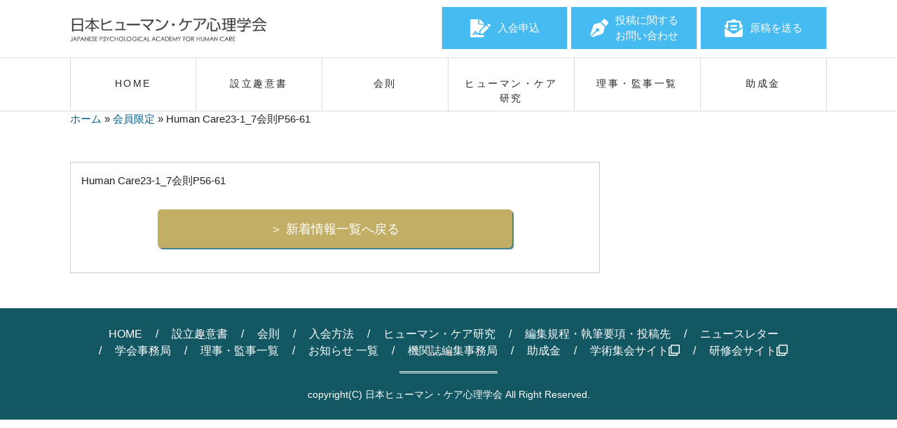

--- FILE ---
content_type: text/html; charset=UTF-8
request_url: https://www.j-hc.jp/research/research-1093/
body_size: 6291
content:
<!-- 認証ページ -->

<!DOCTYPE html>
<!--[if lt IE 7]> <html class="ie6" lang="ja"> <![endif]-->
<!--[if IE 7]> <html class="ie7" lang="ja"> <![endif]-->
<!--[if IE 8]> <html class="ie8" lang="ja"> <![endif]-->
<!--[if gt IE 8]><!--> <html lang="ja"> <!--<![endif]-->
  <head>
    <!-- meta -->
    <meta charset="utf-8">
    <!--[if lt IE 9]><meta http-equiv="X-UA-Compatible" content="IE=edge,chrome=1"><![endif]-->
    <meta name="viewport" content="width=device-width, initial-scale=1.0">
    <meta name="format-detection" content="telephone=no">

    <!-- favicon -->
    <link rel="icon" type="image/vnd.microsoft.icon" href="https://www.j-hc.jp/wp-content/themes/hyumancare/images/common/favicon.ico">

    <!-- title -->
    <title>Human Care23-1_7会則P56-61｜日本ヒューマン・ケア心理学会｜ヒューマン・ケアにかかわる諸現象を心理学的取り組みによって解明し、人間の健康及び福祉の向上を支援します。</title>
    
    <!-- Common CSS -->
    <link rel="stylesheet" type="text/css" href="https://www.j-hc.jp/wp-content/themes/hyumancare/css/common/reset.css?v=1" media="all">
    <link rel="stylesheet" type="text/css" href="https://www.j-hc.jp/wp-content/themes/hyumancare/css/common/base.css?v=1" media="all">
    <link rel="stylesheet" type="text/css" href="https://www.j-hc.jp/wp-content/themes/hyumancare/css/common/common.css?v=1" media="all">
    <link rel="stylesheet" type="text/css" href="https://www.j-hc.jp/wp-content/themes/hyumancare/css/common/module.css?v=1" media="all">
    <link rel="stylesheet" type="text/css" href="https://www.j-hc.jp/wp-content/themes/hyumancare/css/common/print.css?v=1" media="print">
    <link rel="stylesheet" type="text/css" href="https://www.j-hc.jp/wp-content/themes/hyumancare/css/add.css?v=1" media="all">

    <!-- Common JS -->
    <script type="text/javascript" src="https://www.j-hc.jp/wp-content/themes/hyumancare/js/common/jquery-1.8.3.js?v=1"></script>
    <script type="text/javascript" src="https://www.j-hc.jp/wp-content/themes/hyumancare/js/common/jquery.easing.1.3.js?v=1"></script>
    <script type="text/javascript" src="https://www.j-hc.jp/wp-content/themes/hyumancare/js/common/css_browser_selector.js?v=1"></script>
    <script type="text/javascript" src="https://www.j-hc.jp/wp-content/themes/hyumancare/js/common/jquery.matchHeight.min.js?v=1"></script>
    <script type="text/javascript" src="https://www.j-hc.jp/wp-content/themes/hyumancare/js/common/imgLiquid-min.js?v=1"></script>
    <script type="text/javascript" src="https://www.j-hc.jp/wp-content/themes/hyumancare/js/common/common.js?v=1"></script>
        <!--[if lt IE 9]>
<script type="text/javascript" src="https://www.j-hc.jp/wp-content/themes/hyumancare/js/common/html5shiv.js?v=1"></script>
<![endif]-->

    
    <!-- Page CSS -->
    

<link href="https://use.fontawesome.com/releases/v5.6.1/css/all.css" rel="stylesheet">

    <!-- Page JS -->
    
    <meta name='robots' content='index, follow, max-image-preview:large, max-snippet:-1, max-video-preview:-1' />
	<style>img:is([sizes="auto" i], [sizes^="auto," i]) { contain-intrinsic-size: 3000px 1500px }</style>
	
	<!-- This site is optimized with the Yoast SEO plugin v26.3 - https://yoast.com/wordpress/plugins/seo/ -->
	<link rel="canonical" href="https://www.j-hc.jp/research/research-1093/" />
	<meta property="og:locale" content="ja_JP" />
	<meta property="og:type" content="article" />
	<meta property="og:title" content="Human Care23-1_7会則P56-61 - 日本ヒューマン・ケア心理学会｜ヒューマン・ケアにかかわる諸現象を心理学的取り組みによって解明し、人間の健康及び福祉の向上を支援します。" />
	<meta property="og:url" content="https://www.j-hc.jp/research/research-1093/" />
	<meta property="og:site_name" content="日本ヒューマン・ケア心理学会｜ヒューマン・ケアにかかわる諸現象を心理学的取り組みによって解明し、人間の健康及び福祉の向上を支援します。" />
	<meta property="article:modified_time" content="2025-02-18T05:14:20+00:00" />
	<meta name="twitter:card" content="summary_large_image" />
	<script type="application/ld+json" class="yoast-schema-graph">{"@context":"https://schema.org","@graph":[{"@type":"WebPage","@id":"https://www.j-hc.jp/research/research-1093/","url":"https://www.j-hc.jp/research/research-1093/","name":"Human Care23-1_7会則P56-61 - 日本ヒューマン・ケア心理学会｜ヒューマン・ケアにかかわる諸現象を心理学的取り組みによって解明し、人間の健康及び福祉の向上を支援します。","isPartOf":{"@id":"https://www.j-hc.jp/#website"},"datePublished":"2023-03-15T05:41:07+00:00","dateModified":"2025-02-18T05:14:20+00:00","breadcrumb":{"@id":"https://www.j-hc.jp/research/research-1093/#breadcrumb"},"inLanguage":"ja","potentialAction":[{"@type":"ReadAction","target":["https://www.j-hc.jp/research/research-1093/"]}]},{"@type":"BreadcrumbList","@id":"https://www.j-hc.jp/research/research-1093/#breadcrumb","itemListElement":[{"@type":"ListItem","position":1,"name":"ホーム","item":"https://www.j-hc.jp/"},{"@type":"ListItem","position":2,"name":"会員限定","item":"https://www.j-hc.jp/research/"},{"@type":"ListItem","position":3,"name":"Human Care23-1_7会則P56-61"}]},{"@type":"WebSite","@id":"https://www.j-hc.jp/#website","url":"https://www.j-hc.jp/","name":"日本ヒューマン・ケア心理学会｜ヒューマン・ケアにかかわる諸現象を心理学的取り組みによって解明し、人間の健康及び福祉の向上を支援します。","description":"日本ヒューマン・ケア心理学会は、「看護、介護、世話などのヒューマン・ケアにかかわる諸現象を心理学的取り組みによって解明し、人間の健康及び福祉の向上を支援すること」を理念とする心理学の新しい領域を担っています。","potentialAction":[{"@type":"SearchAction","target":{"@type":"EntryPoint","urlTemplate":"https://www.j-hc.jp/?s={search_term_string}"},"query-input":{"@type":"PropertyValueSpecification","valueRequired":true,"valueName":"search_term_string"}}],"inLanguage":"ja"}]}</script>
	<!-- / Yoast SEO plugin. -->


<link rel='stylesheet' id='wp-block-library-css' href='https://www.j-hc.jp/wp-includes/css/dist/block-library/style.min.css?ver=6.8.1' type='text/css' media='all' />
<style id='classic-theme-styles-inline-css' type='text/css'>
/*! This file is auto-generated */
.wp-block-button__link{color:#fff;background-color:#32373c;border-radius:9999px;box-shadow:none;text-decoration:none;padding:calc(.667em + 2px) calc(1.333em + 2px);font-size:1.125em}.wp-block-file__button{background:#32373c;color:#fff;text-decoration:none}
</style>
<style id='global-styles-inline-css' type='text/css'>
:root{--wp--preset--aspect-ratio--square: 1;--wp--preset--aspect-ratio--4-3: 4/3;--wp--preset--aspect-ratio--3-4: 3/4;--wp--preset--aspect-ratio--3-2: 3/2;--wp--preset--aspect-ratio--2-3: 2/3;--wp--preset--aspect-ratio--16-9: 16/9;--wp--preset--aspect-ratio--9-16: 9/16;--wp--preset--color--black: #000000;--wp--preset--color--cyan-bluish-gray: #abb8c3;--wp--preset--color--white: #ffffff;--wp--preset--color--pale-pink: #f78da7;--wp--preset--color--vivid-red: #cf2e2e;--wp--preset--color--luminous-vivid-orange: #ff6900;--wp--preset--color--luminous-vivid-amber: #fcb900;--wp--preset--color--light-green-cyan: #7bdcb5;--wp--preset--color--vivid-green-cyan: #00d084;--wp--preset--color--pale-cyan-blue: #8ed1fc;--wp--preset--color--vivid-cyan-blue: #0693e3;--wp--preset--color--vivid-purple: #9b51e0;--wp--preset--gradient--vivid-cyan-blue-to-vivid-purple: linear-gradient(135deg,rgba(6,147,227,1) 0%,rgb(155,81,224) 100%);--wp--preset--gradient--light-green-cyan-to-vivid-green-cyan: linear-gradient(135deg,rgb(122,220,180) 0%,rgb(0,208,130) 100%);--wp--preset--gradient--luminous-vivid-amber-to-luminous-vivid-orange: linear-gradient(135deg,rgba(252,185,0,1) 0%,rgba(255,105,0,1) 100%);--wp--preset--gradient--luminous-vivid-orange-to-vivid-red: linear-gradient(135deg,rgba(255,105,0,1) 0%,rgb(207,46,46) 100%);--wp--preset--gradient--very-light-gray-to-cyan-bluish-gray: linear-gradient(135deg,rgb(238,238,238) 0%,rgb(169,184,195) 100%);--wp--preset--gradient--cool-to-warm-spectrum: linear-gradient(135deg,rgb(74,234,220) 0%,rgb(151,120,209) 20%,rgb(207,42,186) 40%,rgb(238,44,130) 60%,rgb(251,105,98) 80%,rgb(254,248,76) 100%);--wp--preset--gradient--blush-light-purple: linear-gradient(135deg,rgb(255,206,236) 0%,rgb(152,150,240) 100%);--wp--preset--gradient--blush-bordeaux: linear-gradient(135deg,rgb(254,205,165) 0%,rgb(254,45,45) 50%,rgb(107,0,62) 100%);--wp--preset--gradient--luminous-dusk: linear-gradient(135deg,rgb(255,203,112) 0%,rgb(199,81,192) 50%,rgb(65,88,208) 100%);--wp--preset--gradient--pale-ocean: linear-gradient(135deg,rgb(255,245,203) 0%,rgb(182,227,212) 50%,rgb(51,167,181) 100%);--wp--preset--gradient--electric-grass: linear-gradient(135deg,rgb(202,248,128) 0%,rgb(113,206,126) 100%);--wp--preset--gradient--midnight: linear-gradient(135deg,rgb(2,3,129) 0%,rgb(40,116,252) 100%);--wp--preset--font-size--small: 13px;--wp--preset--font-size--medium: 20px;--wp--preset--font-size--large: 36px;--wp--preset--font-size--x-large: 42px;--wp--preset--spacing--20: 0.44rem;--wp--preset--spacing--30: 0.67rem;--wp--preset--spacing--40: 1rem;--wp--preset--spacing--50: 1.5rem;--wp--preset--spacing--60: 2.25rem;--wp--preset--spacing--70: 3.38rem;--wp--preset--spacing--80: 5.06rem;--wp--preset--shadow--natural: 6px 6px 9px rgba(0, 0, 0, 0.2);--wp--preset--shadow--deep: 12px 12px 50px rgba(0, 0, 0, 0.4);--wp--preset--shadow--sharp: 6px 6px 0px rgba(0, 0, 0, 0.2);--wp--preset--shadow--outlined: 6px 6px 0px -3px rgba(255, 255, 255, 1), 6px 6px rgba(0, 0, 0, 1);--wp--preset--shadow--crisp: 6px 6px 0px rgba(0, 0, 0, 1);}:where(.is-layout-flex){gap: 0.5em;}:where(.is-layout-grid){gap: 0.5em;}body .is-layout-flex{display: flex;}.is-layout-flex{flex-wrap: wrap;align-items: center;}.is-layout-flex > :is(*, div){margin: 0;}body .is-layout-grid{display: grid;}.is-layout-grid > :is(*, div){margin: 0;}:where(.wp-block-columns.is-layout-flex){gap: 2em;}:where(.wp-block-columns.is-layout-grid){gap: 2em;}:where(.wp-block-post-template.is-layout-flex){gap: 1.25em;}:where(.wp-block-post-template.is-layout-grid){gap: 1.25em;}.has-black-color{color: var(--wp--preset--color--black) !important;}.has-cyan-bluish-gray-color{color: var(--wp--preset--color--cyan-bluish-gray) !important;}.has-white-color{color: var(--wp--preset--color--white) !important;}.has-pale-pink-color{color: var(--wp--preset--color--pale-pink) !important;}.has-vivid-red-color{color: var(--wp--preset--color--vivid-red) !important;}.has-luminous-vivid-orange-color{color: var(--wp--preset--color--luminous-vivid-orange) !important;}.has-luminous-vivid-amber-color{color: var(--wp--preset--color--luminous-vivid-amber) !important;}.has-light-green-cyan-color{color: var(--wp--preset--color--light-green-cyan) !important;}.has-vivid-green-cyan-color{color: var(--wp--preset--color--vivid-green-cyan) !important;}.has-pale-cyan-blue-color{color: var(--wp--preset--color--pale-cyan-blue) !important;}.has-vivid-cyan-blue-color{color: var(--wp--preset--color--vivid-cyan-blue) !important;}.has-vivid-purple-color{color: var(--wp--preset--color--vivid-purple) !important;}.has-black-background-color{background-color: var(--wp--preset--color--black) !important;}.has-cyan-bluish-gray-background-color{background-color: var(--wp--preset--color--cyan-bluish-gray) !important;}.has-white-background-color{background-color: var(--wp--preset--color--white) !important;}.has-pale-pink-background-color{background-color: var(--wp--preset--color--pale-pink) !important;}.has-vivid-red-background-color{background-color: var(--wp--preset--color--vivid-red) !important;}.has-luminous-vivid-orange-background-color{background-color: var(--wp--preset--color--luminous-vivid-orange) !important;}.has-luminous-vivid-amber-background-color{background-color: var(--wp--preset--color--luminous-vivid-amber) !important;}.has-light-green-cyan-background-color{background-color: var(--wp--preset--color--light-green-cyan) !important;}.has-vivid-green-cyan-background-color{background-color: var(--wp--preset--color--vivid-green-cyan) !important;}.has-pale-cyan-blue-background-color{background-color: var(--wp--preset--color--pale-cyan-blue) !important;}.has-vivid-cyan-blue-background-color{background-color: var(--wp--preset--color--vivid-cyan-blue) !important;}.has-vivid-purple-background-color{background-color: var(--wp--preset--color--vivid-purple) !important;}.has-black-border-color{border-color: var(--wp--preset--color--black) !important;}.has-cyan-bluish-gray-border-color{border-color: var(--wp--preset--color--cyan-bluish-gray) !important;}.has-white-border-color{border-color: var(--wp--preset--color--white) !important;}.has-pale-pink-border-color{border-color: var(--wp--preset--color--pale-pink) !important;}.has-vivid-red-border-color{border-color: var(--wp--preset--color--vivid-red) !important;}.has-luminous-vivid-orange-border-color{border-color: var(--wp--preset--color--luminous-vivid-orange) !important;}.has-luminous-vivid-amber-border-color{border-color: var(--wp--preset--color--luminous-vivid-amber) !important;}.has-light-green-cyan-border-color{border-color: var(--wp--preset--color--light-green-cyan) !important;}.has-vivid-green-cyan-border-color{border-color: var(--wp--preset--color--vivid-green-cyan) !important;}.has-pale-cyan-blue-border-color{border-color: var(--wp--preset--color--pale-cyan-blue) !important;}.has-vivid-cyan-blue-border-color{border-color: var(--wp--preset--color--vivid-cyan-blue) !important;}.has-vivid-purple-border-color{border-color: var(--wp--preset--color--vivid-purple) !important;}.has-vivid-cyan-blue-to-vivid-purple-gradient-background{background: var(--wp--preset--gradient--vivid-cyan-blue-to-vivid-purple) !important;}.has-light-green-cyan-to-vivid-green-cyan-gradient-background{background: var(--wp--preset--gradient--light-green-cyan-to-vivid-green-cyan) !important;}.has-luminous-vivid-amber-to-luminous-vivid-orange-gradient-background{background: var(--wp--preset--gradient--luminous-vivid-amber-to-luminous-vivid-orange) !important;}.has-luminous-vivid-orange-to-vivid-red-gradient-background{background: var(--wp--preset--gradient--luminous-vivid-orange-to-vivid-red) !important;}.has-very-light-gray-to-cyan-bluish-gray-gradient-background{background: var(--wp--preset--gradient--very-light-gray-to-cyan-bluish-gray) !important;}.has-cool-to-warm-spectrum-gradient-background{background: var(--wp--preset--gradient--cool-to-warm-spectrum) !important;}.has-blush-light-purple-gradient-background{background: var(--wp--preset--gradient--blush-light-purple) !important;}.has-blush-bordeaux-gradient-background{background: var(--wp--preset--gradient--blush-bordeaux) !important;}.has-luminous-dusk-gradient-background{background: var(--wp--preset--gradient--luminous-dusk) !important;}.has-pale-ocean-gradient-background{background: var(--wp--preset--gradient--pale-ocean) !important;}.has-electric-grass-gradient-background{background: var(--wp--preset--gradient--electric-grass) !important;}.has-midnight-gradient-background{background: var(--wp--preset--gradient--midnight) !important;}.has-small-font-size{font-size: var(--wp--preset--font-size--small) !important;}.has-medium-font-size{font-size: var(--wp--preset--font-size--medium) !important;}.has-large-font-size{font-size: var(--wp--preset--font-size--large) !important;}.has-x-large-font-size{font-size: var(--wp--preset--font-size--x-large) !important;}
:where(.wp-block-post-template.is-layout-flex){gap: 1.25em;}:where(.wp-block-post-template.is-layout-grid){gap: 1.25em;}
:where(.wp-block-columns.is-layout-flex){gap: 2em;}:where(.wp-block-columns.is-layout-grid){gap: 2em;}
:root :where(.wp-block-pullquote){font-size: 1.5em;line-height: 1.6;}
</style>
<link rel='stylesheet' id='contact-form-7-css' href='https://www.j-hc.jp/wp-content/plugins/contact-form-7/includes/css/styles.css?ver=6.1.3' type='text/css' media='all' />
<!--n2css--><!--n2js--><script type="text/javascript" src="https://www.j-hc.jp/wp-includes/js/jquery/jquery.min.js?ver=3.7.1" id="jquery-core-js"></script>
<script type="text/javascript" src="https://www.j-hc.jp/wp-includes/js/jquery/jquery-migrate.min.js?ver=3.4.1" id="jquery-migrate-js"></script>
<link rel="https://api.w.org/" href="https://www.j-hc.jp/wp-json/" /><link rel='shortlink' href='https://www.j-hc.jp/?p=1093' />
<link rel="alternate" title="oEmbed (JSON)" type="application/json+oembed" href="https://www.j-hc.jp/wp-json/oembed/1.0/embed?url=https%3A%2F%2Fwww.j-hc.jp%2Fresearch%2Fresearch-1093%2F" />
<link rel="alternate" title="oEmbed (XML)" type="text/xml+oembed" href="https://www.j-hc.jp/wp-json/oembed/1.0/embed?url=https%3A%2F%2Fwww.j-hc.jp%2Fresearch%2Fresearch-1093%2F&#038;format=xml" />

      </head>

  <body data-rsssl=1 id="pagetop">

    <!-- header -->
    <header class="l-header">
      <div class="m-container clearfix">
        <div class="logo flL">
          <a href="https://www.j-hc.jp">
                        <h1><img src="https://www.j-hc.jp/wp-content/themes/hyumancare/images/common/img_header_logo.png" alt="ヒューマン・ケア、心理学、健康、福祉、ヒューマン・ケア領域" class="imghover"></h1>
                      </a>
        </div>

        <div class="mail flR">
          <a href="https://www.j-hc.jp/edit/" class="imghover"><i class="fas fa-envelope-open-text"></i>原稿を送る</a>
        </div>

        <div class="mail2 flR">
          <a href="https://www.j-hc.jp/contact2/" class="imghover"><i class="fas fa-pen-nib"></i>投稿に関する<br>お問い合わせ</a>
        </div>

        <div class="mail3 flR">
          <a href="https://www.j-hc.jp/contact1/" class="imghover"><i class="fas fa-file-signature"></i>入会申込</span></a>
        </div>

      </div>
    </header>

    <!-- nav -->
    <nav id="l-nav">
      <div class="m-container">

    <p class="sp-toggle nopc">
        <span></span>
        <span></span>
        <span></span>
        MENU
    </p>

    <ul class="clearfix">
        <li class="flL">
                        <a href="https://www.j-hc.jp" class="parent noborder">
                <span>HOME</span>
            </a>
                    </li>

        <li class="flL">
            <a href="https://www.j-hc.jp/prospectus/" class="parent">
                <span>設立趣意書</span>
            </a>
        </li>

        <li class="flL">
            <a href="https://www.j-hc.jp/rules/" class="parent">
                <span>会則</span>
            </a>
        </li>

        <li class="flL">
            <a href="https://www.j-hc.jp/humancare-login/" class="parent">
                <span>ヒューマン・ケア<br>研究</span>
            </a>
        </li>

        <li class="flL">
            <a href="https://www.j-hc.jp/officer/" class="parent">
                <span>理事・監事一覧</span>
            </a>
        </li>

        <li class="flL">
            <a href="https://www.j-hc.jp/subsidy/" class="parent">
                <span>助成金</span>
            </a>
        </li>



    </ul>
</div>
    </nav>
                </div>
    </div>
      <!-- Breadcrumbs -->
	<div class="breadcrumbs-wrap">
		<div class="m-container">
			<p id="breadcrumbs"><span><span><a href="https://www.j-hc.jp/">ホーム</a></span> » <span><a href="https://www.j-hc.jp/research/">会員限定</a></span> » <span class="breadcrumb_last" aria-current="page">Human Care23-1_7会則P56-61</span></span></p>		</div>
	</div>
  <!-- End Breadcrumbs -->
  <div class="m-content">
    <div class="m-container clearfix">
        <div class="m-news-box flL single">

            <h1>Human Care23-1_7会則P56-61</h1>

            <div class="editor-box clearfix">
                                                                            </div>

            <div class="button-container mt30 mb20">
                <a href="https://www.j-hc.jp/news/" class="m-button01 gold imghover"><span>新着情報一覧へ戻る</span></a>
            </div>
        </div>

    </div>
</div></div><!-- .l-pageBody -->

<p class="l-pagetop imghover">
    <a href="#pagetop">
        <span>
            <img src="https://www.j-hc.jp/wp-content/themes/hyumancare/images/common/icn_footer_pagetop.png" alt="PAGE TOP">
        </span>
    </a>
</p>

<!-- footer -->
<footer class="l-footer">
    <div class="m-container">
        <ul class="tac mb20">
            <li>
                <a href="https://www.j-hc.jp">HOME</a>
            </li>

            <li>
                <a href="https://www.j-hc.jp/prospectus/">設立趣意書</a>
            </li>

            <li>
                <a href="https://www.j-hc.jp/rules/">会則</a>
            </li>

            <li>
                <a href="https://www.j-hc.jp/admission/">入会方法</a>
            </li>

            <li>
                <a href="https://www.j-hc.jp/humancare-login/">ヒューマン・ケア研究</a>
            </li>

            <li>
                <a href="https://www.j-hc.jp/edit/">編集規程・執筆要項・投稿先</a>
            </li>

            <li>
                <a href="https://www.j-hc.jp/newsletter/">ニュースレター</a>
            </li>

            <li>
                <a href="https://www.j-hc.jp/contact1/">学会事務局</a>
            </li>

            <li>
                <a href="https://www.j-hc.jp/officer/">理事・監事一覧</a>
            </li>

            <li>
                <a href="https://www.j-hc.jp/news/">お知らせ 一覧</a>
            </li>

            <li>
                <a href="https://www.j-hc.jp/contact2/">機関誌編集事務局</a>
            </li>

            <li>
                <a href="https://www.j-hc.jp/subsidy/">助成金</a>
            </li>

            <li>
                <a href="https://www.j-hc.jp/academic_meeting/" target="_blank" >学術集会サイト<i class="far fa-clone"></i></a>
            </li>

            <li>
                <a href="https://www.j-hc.jp/workshop/" target="_blank" >研修会サイト<i class="far fa-clone"></i></a>
            </li>

<!--             <li>
                <a href="https://www.j-hc.jp/contact2/">原稿を送る</a>
            </li>
 -->        </ul>
        <p>copyright<br class="nopc">(C) 日本ヒューマン・ケア心理学会 All Right Reserved.</p>
    </div>
</footer>




<script type="speculationrules">
{"prefetch":[{"source":"document","where":{"and":[{"href_matches":"\/*"},{"not":{"href_matches":["\/wp-*.php","\/wp-admin\/*","\/wp-content\/uploads\/*","\/wp-content\/*","\/wp-content\/plugins\/*","\/wp-content\/themes\/hyumancare\/*","\/*\\?(.+)"]}},{"not":{"selector_matches":"a[rel~=\"nofollow\"]"}},{"not":{"selector_matches":".no-prefetch, .no-prefetch a"}}]},"eagerness":"conservative"}]}
</script>
<script type="text/javascript" id="vk-ltc-js-js-extra">
/* <![CDATA[ */
var vkLtc = {"ajaxurl":"https:\/\/www.j-hc.jp\/wp-admin\/admin-ajax.php"};
/* ]]> */
</script>
<script type="text/javascript" src="https://www.j-hc.jp/wp-content/plugins/vk-link-target-controller/js/script.min.js?ver=1.7.9.0" id="vk-ltc-js-js"></script>
<script type="text/javascript" src="https://www.j-hc.jp/wp-includes/js/dist/hooks.min.js?ver=4d63a3d491d11ffd8ac6" id="wp-hooks-js"></script>
<script type="text/javascript" src="https://www.j-hc.jp/wp-includes/js/dist/i18n.min.js?ver=5e580eb46a90c2b997e6" id="wp-i18n-js"></script>
<script type="text/javascript" id="wp-i18n-js-after">
/* <![CDATA[ */
wp.i18n.setLocaleData( { 'text direction\u0004ltr': [ 'ltr' ] } );
/* ]]> */
</script>
<script type="text/javascript" src="https://www.j-hc.jp/wp-content/plugins/contact-form-7/includes/swv/js/index.js?ver=6.1.3" id="swv-js"></script>
<script type="text/javascript" id="contact-form-7-js-translations">
/* <![CDATA[ */
( function( domain, translations ) {
	var localeData = translations.locale_data[ domain ] || translations.locale_data.messages;
	localeData[""].domain = domain;
	wp.i18n.setLocaleData( localeData, domain );
} )( "contact-form-7", {"translation-revision-date":"2025-10-29 09:23:50+0000","generator":"GlotPress\/4.0.3","domain":"messages","locale_data":{"messages":{"":{"domain":"messages","plural-forms":"nplurals=1; plural=0;","lang":"ja_JP"},"This contact form is placed in the wrong place.":["\u3053\u306e\u30b3\u30f3\u30bf\u30af\u30c8\u30d5\u30a9\u30fc\u30e0\u306f\u9593\u9055\u3063\u305f\u4f4d\u7f6e\u306b\u7f6e\u304b\u308c\u3066\u3044\u307e\u3059\u3002"],"Error:":["\u30a8\u30e9\u30fc:"]}},"comment":{"reference":"includes\/js\/index.js"}} );
/* ]]> */
</script>
<script type="text/javascript" id="contact-form-7-js-before">
/* <![CDATA[ */
var wpcf7 = {
    "api": {
        "root": "https:\/\/www.j-hc.jp\/wp-json\/",
        "namespace": "contact-form-7\/v1"
    }
};
/* ]]> */
</script>
<script type="text/javascript" src="https://www.j-hc.jp/wp-content/plugins/contact-form-7/includes/js/index.js?ver=6.1.3" id="contact-form-7-js"></script>
</body>
</html>


--- FILE ---
content_type: text/css
request_url: https://www.j-hc.jp/wp-content/themes/hyumancare/css/common/base.css?v=1
body_size: 2880
content:
@charset "UTF-8";

/*General Elements
---------------------------------------------------------------------------- */
html {
	font-size: 62.5%;
}

body {
    font-family: "メイリオ", Meiryo, Arial, Roboto, "Droid Sans", "游ゴシック", YuGothic, "ヒラギノ角ゴ ProN W3", "Hiragino Kaku Gothic ProN", sans-serif;
	font-size: 15px;
	font-size: 1.5rem;
	line-height: 1.5;
	-webkit-text-size-adjust: 100%;
	color: #222;
    word-wrap: break-word;
}

@media screen and (max-width: 768px){
    body {
        font-size: 13px;
        font-size: 1.3rem;
    }
}

img {
    max-width: 100%;
    height: auto;
}

a,
a:hover,
a:active,
a:focus {
	text-decoration: none;
    color: #005e8c;
	outline: none;
}

* {
	box-sizing: border-box;
}

h5 {
    font-size: 20px;
}

/* l-header
---------------------------------------------------------------------------- */
.l-header {
    width: 100%;
    background: #fff;
}

.l-header .logo,
.l-header .description,
.l-header .mail,
.l-header .count {
    height: 82px;
    position: relative;
}

.l-header .logo {
    width: 26%;
    padding: 10px 0;
}

.l-header .logo img {
    max-width: 100%;
    height: auto;
    position: absolute;
    top: 0;
    left: 0;
    bottom: 0;
    margin: auto;
}

.l-header .description {
    margin-left: 1.5%;
    padding: 24px 0;
    font-size: 12px;
    font-size: 1.2rem;
}

#middle a {
    padding: 9px;
}

.l-header .mail a {
    display: block;
    background: #45bbf2;
    color: #fff;
    text-align: center;
    border-right: 1px solid #ddd;
    margin-top: 10px;
}

.l-header .mail a span {
    display: block;
    padding: 10px 10px 10px 45px;
/*    background: url(../../images/common/icn_header_mail.png)no-repeat top 50% left;
*/}

.l-header .count a {
    display: block;
    padding: 23px 5px;
    background: #c3ae65;
    color: #fff;
    font-weight: 700;
    font-size: 11px;
    font-size: 1.1rem;
}

.l-header .count a span {
    margin: 0 2px;
    font-size: 16px;
    font-size: 1.6rem;
}

.l-header .count a strong {
    display: inline;
}

@media screen and (max-width: 820px){
    .l-header .description {
        padding: 26px 0;
        font-size: 10px;
        font-size: 1rem;
    }
}

@media screen and (max-width: 768px){
    .l-header {
        padding: 25px 0 35px 0;
        position: relative;
        z-index: 10;
    }

    .l-header .logo,
    .l-header .description,
    .l-header .mail,
    .l-header .count {
        height: auto;
        margin-top: 20px;
    }

    .l-header .logo {
        width: 100%;
        padding: 10px 0;
        margin-top: 0;
        text-align: center;
    }

    .l-header .logo img {
        max-width: auto;
        width: 60%;
        height: auto;
        position: static;
    }

    .l-header .description {
        width: 100%;
        padding: 0;
        margin-left: 0;
        margin-bottom: 10px;
        font-size: 12px;
        font-size: 1.2rem;
        text-align: center;
    }

    .l-header .mail a {
        display: block;
        width: 100%;
        padding: 10px 15px;
    }

    .l-header .mail a span {
        display: inline-block;
        padding: 5px 5px 5px 25px;
        background: url(../../images/common/icn_header_mail.png)no-repeat top 50% left / 17px 12.5px;
    }


    .l-header .count {
        width: 100%;
    }

    .l-header .count a {
        display: block;
        width: 200px;
        padding: 10px 10px 5px 10px;
        margin: 0 auto;
        font-size: 14px;
        font-size: 1.4rem;
        line-height: 1.75;
        text-align: center;
    }

    .l-header .count a span {
        margin: 0 2px;
        font-size: 2px;
        font-size: 2rem;
    }

    .l-header .count a strong {
        display: none;
    }
}


/* l-nav
---------------------------------------------------------------------------- */
#l-nav {
    width: 100%;
    background: #fff;
    border-top: 1px solid #ddd;
    border-bottom: 1px solid #ddd;
}

#l-nav ul {
    width: 100%;
}

#l-nav ul li {
    width: 16.66%;
    position: relative;
    z-index: 3;
}

#l-nav ul li a.parent {
    display: block;
    width: 100%;
    height: 75px;
    padding: 26px 0;
    background: #fff;
    border-right: 1px solid #ddd;
    position: relative;
    z-index: 3;
    color: #262626;
    font-size: 14px;
    font-size: 1.4rem;
    letter-spacing: 0.18em;
    text-align: center;
}

#l-nav ul li:first-of-type a.parent {
    border-left: 1px solid #ddd;
}

#l-nav ul li a.parent:before {
    content: "";
    display: none;
    width: 100%;
    height: 8px;
    background: #135763;
    position: absolute;
    top: 0;
    left: 0;
}

#l-nav ul li.current a.parent:before,
#l-nav ul li.current a.parent.noborder:hover:before,
#l-nav ul li a.parent:hover:before {
    display: block;
}

#l-nav ul li.current a.parent.noborder:before {
    display: none;
}

#l-nav ul li a.parent span {
    position: relative;
    z-index: 5;
}

#l-nav ul li div.child {
    width: 100%;
    margin-left: -50%;
    background: #fff;
    visibility: hidden;
    opacity: 0;
    position: absolute;
    top: 75px;
    left: 50%;
    z-index: 100;
    text-align: center;
}

#l-nav ul li div.child.active {
    visibility: visible;
    opacity: 1;
}

#l-nav ul li div.child.notransition {
    -webkit-transition: none !important;
    -moz-transition: none !important;
    -o-transition: none !important;
    transition: none !important;
}

#l-nav ul li div.child a {
    display: block;
    padding: 15px;
    background: #2d2c2d;
    border-top: 4px solid #45bbf2;
    position: relative;
    color: #45bbf2;
    font-size: 12px;
    font-size: 1.2rem;
    line-height: 1.36;
    letter-spacing: 0.03em;
}

#l-nav ul li div.child a:hover {
    color: #fff;
    text-decoration: underline;
}

#l-nav ul li div.child a span {
    position: relative;
    z-index: 2;
}

@media screen and (max-width: 768px){
    #l-nav {
        width: 100%;
        background: #fff;
        border-top: none;
        border-bottom: none;
    }

    #l-nav .m-container {
        padding: 0;
    }

    #l-nav .sp-toggle {
        width: 100%;
        height: 50px;
        padding: 15px 15px 13px 50px;
        background: #45bbf2;
        color: #fff;
        font-weight: 700;
        font-size: 15px;
        font-size: 1.5rem;
        letter-spacing: 0.03em;
        cursor: pointer;
        position: relative;
        z-index: 100;
    }

    #l-nav .sp-toggle.active {
        background: #45bbf2;
    }

    #l-nav .sp-toggle span {
        display: block;
        width: 25px;
        height: 4px;
        background: #fff;
        position: absolute;
        left: 15px;
        margin: auto;
    }

    #l-nav .sp-toggle span:nth-of-type(1) {
        top: 15px;
    }
    #l-nav .sp-toggle span:nth-of-type(2) {
        top: 23px;
    }
    #l-nav .sp-toggle span:nth-of-type(3) {
        top: 31px;
    }

    #l-nav .sp-toggle span.active:nth-of-type(1) {
        top: 23px;
        -webkit-transform: rotate(315deg);
        -moz-transform: rotate(315deg);
        transform: rotate(315deg);
    }
    #l-nav .sp-toggle span.active:nth-of-type(2) {
        width: 0;
    }
    #l-nav .sp-toggle span.active:nth-of-type(3) {
        top: 23px;
        -webkit-transform: rotate(-315deg);
        -moz-transform: rotate(-315deg);
        transform: rotate(-315deg);
    }

    #l-nav ul li {
        width: 100%;
    }

    #l-nav ul li a.parent {
        height: auto;
        padding: 15px 0;
        border-right: none;
        border-top: 1px solid #eee;
        border-bottom: 1px solid #eee;
        color: #262626;
        font-weight: 700;
        font-size: 14px;
        font-size: 1.4rem;
        letter-spacing: 0.18em;
        text-align: center;
    }

    #l-nav ul li:first-of-type a.parent {
        border-bottom: none;
        border-left: none;
    }

    #l-nav ul li:last-of-type a.parent {
        border-top: none;
    }

    #l-nav ul li a.parent:before {
        height: 4px;
    }

    #l-nav ul li a.parent:hover:before {
        display: none;
    }

    #l-nav ul li.current a.parent.noborder:before {
        display: none;
    }

    #l-nav ul li div.child {
        margin-left: 0;
        background: #fff;
        visibility: visible;
        opacity: 1;
        position: static;
    }

    #l-nav ul li div.child.active {
        visibility: visible;
        opacity: 1;
    }

    #l-nav ul li div.child a {
        background: #fff;
        border-top: none;
        border-bottom: 1px solid #eee;
    }

    #l-nav ul li div.child a:hover {
        color: #45bbf2;
        text-decoration: none;
    }

    #l-nav ul li div.child a:last-of-type {
        border-bottom: none;
    }

    #l-nav ul li div.child a span {
        position: relative;
        z-index: 2;
    }
}



/* l-pageBody
---------------------------------------------------------------------------- */
.l-pageBody {
    background-color: #fff;
}

@media screen and (max-width: 768px){
}


/* l-pagetop
---------------------------------------------------------------------------- */
.l-pagetop {
	position: fixed;
	bottom: 0;
	right: 0;
	z-index: 9999;
}

.l-pagetop a span {
    display: block;
    width: 75px;
    height: 75px;
    background: #45bbf2;
    position: relative;
}

.l-pagetop a span img {
    width: 9px;
    height: 17px;
    position: absolute;
    top: 0;
    left: 0;
    right: 0;
    bottom: 0;
    margin: auto;
}

@media screen and (max-width: 768px){
    .l-pagetop a span {
        width: 60px;
        height: 60px;
    }

}


/* l-footer
---------------------------------------------------------------------------- */
.l-footer {
    width: 100%;
    background: #135763;
}

.l-footer ul {
    width: 100%;
    padding: 25px 0 20px 0;
    position: relative;
}

.l-footer ul:before,
.l-footer ul:after {
    content: "";
    display: block;
    width: 13%;
    height: 1px;
    background: #fff;
    position: absolute;
    left: 0;
    right: 0;
    bottom: 0;
    margin: auto;
}

.l-footer ul:after {
    bottom: 2px;
}

.l-footer ul li {
    display: inline-block;
    padding: 0 15px 0 23px;
    position: relative;
    font-size: 16px;
    font-size: 1.6rem;
}

.l-footer ul li:first-of-type {
    padding-left: 0;
}

.l-footer ul li:before {
    content: "/";
    display: block;
    color: #fff;
    position: absolute;
    top: 0;
    left: 0;
    bottom: 0;
    margin: auto;
}

.l-footer ul li:first-of-type:before {
    display: none;
}

.l-footer ul li a {
    color: #fff;
}

.l-footer ul li a:hover {
    text-decoration: underline;
}

.l-footer p {
    padding-bottom: 25px;
    color: #fff;
    font-size: 14px;
    font-size: 1.4rem;
    text-align: center;
}

@media screen and (max-width: 768px){
    .l-footer ul {
        padding: 10px 0 20px 0;
    }

    .l-footer ul:before,
    .l-footer ul:after {
        width: 23%;
    }

    .l-footer ul li {
        padding: 0 10px;
        margin-top: 10px;
        font-size: 12px;
        font-size: 1.2rem;
    }

    .l-footer ul li:first-of-type {
        padding: 0 10px;
    }

    .l-footer ul li:before {
        display: none;
    }

    .l-footer p {
        padding-bottom: 15px;
        color: #fff;
        font-size: 10px;
        font-size: 1rem;
        text-align: center;
    }
}



/* l-sidebar
---------------------------------------------------------------------------- */

.l-sidebar {
}

@media screen and (max-width: 768px){
}


.dl {
  font-size: 20px;  
  position: relative;
  padding: 0 65px;
  text-align: center;
}

.dl:before {
  position: absolute;
  top: calc(50% - 1px);
  left: 0;
  width: 100%;
  height: 2px;
  content: '';
  background: #000;
}

.dl span {
  position: relative;
  padding: 0 1em;
  background: #fff;
}

.fa, .fas {
    font-weight: 900;
    font-size: 26px;
    position: absolute;
    left: 0;
    top: 26px;
    padding-left: 10px;
}

.fa-handshake:before {
    content: "\f2b5";
    font-size: 40px;
    position: absolute;
    left: 0;
    top: 20px;
    padding-left: 10px;
}

.fas fa-envelope-open-text{
    top: 26px;
}

.dl2 {
  position: relative;
  padding: 1.5rem;
  text-align: center;
  font-size: 20px;
}

.dl2:before {
  position: absolute;
  bottom: 0px;
  left: calc(50% - 46px);
  width: 90px;
  height: 5px;
  content: '';
  border-radius: 3px;
  background: #45BBF2;
}

.l-header .mail3 a {
    display: block;
    background: #45bbf2;
    color: #fff;
    text-align: center;
    border-right: 1px solid #ddd;
    border-left: 1px solid #ddd;
    margin-right: 5px;
    margin-top: 10px;
}

.l-header .mail3 {
    position: relative;
}

.l-header .mail2 a {
    display: block;
    background: #45bbf2;
    color: #fff;
    text-align: center;
    border-right: 1px solid #ddd;
    margin-right: 5px;
    margin-top: 10px;
    
}

.l-header .mail2 {
    position: relative;
}

.m-container .fa, .m-container .fas {
    position: relative;
    top: 0;
    left: 0;
    padding: 0;
    margin-right: 10px;
}
.m-container .mail a,
.m-container .mail2 a,
.m-container .mail3 a {
    display: flex;
    justify-content: center;
    align-items: center;
    box-sizing: border-box;
    height: 60px;
    width: 180px;
}
@media screen and (max-width: 768px) {
    .l-header .mail {
        margin-top: 0;
    }
}
@media screen and (max-width: 480px) {
    .l-header .mail,
    .l-header .mail2,
    .l-header .mail3 {
        display: flex;
        justify-content: flex-start;
        width: 50%;
        flex-direction: row;
        flex-wrap: wrap;
        padding: 5px;
    }
    .l-header .mail a,
    .l-header .mail2 a,
    .l-header .mail3 a {
        margin-right: 0;
    }
}

--- FILE ---
content_type: text/css
request_url: https://www.j-hc.jp/wp-content/themes/hyumancare/css/common/common.css?v=1
body_size: 2281
content:
@charset "UTF-8";

/* table
---------------------------------------------------------------------------- */
table {
    width: 100%;
    table-layout: fixed;
}

table th,
table td {
    padding: 10px;
    border: 1px solid #ccc;
    vertical-align: middle;
    text-align: left;
}

table th {
    background: #f6f6f6;
    font-weight: 700;
}



/* .m-container
---------------------------------------------------------------------------- */
.m-container {
	max-width: 1080px;
	margin: 0 auto;
	position: relative;
}

@media screen and (max-width: 768px){
	.m-container {
		width: 100%;
		padding: 0 20px;
	}
}

/* .m-content
---------------------------------------------------------------------------- */
.m-content {
    width: 100%;
    margin: 50px 0;
}

.m-content p {
    line-height: 1.85;
    margin-bottom: 0.8em;
    font-size: 16px;
}


/* タイトル系
---------------------------------------------------------------------------- */
h3.page {
    padding-bottom: 20px;
    margin-bottom: 20px;
    font-size: 24px;
    font-size: 2.4rem;
    text-align: center;
    position: relative;
}

h3.page:before {
    content: "";
    display: block;
    width: 60px;
    height: 5px;
    background: #45BBF2;
    position: absolute;
    left: 0;
    right: 0;
    bottom: 0;
    margin: auto;
}

h4.page {
    margin: 30px 0 20px 0;
    padding: 7px 10px;
    background: #f9f9f9;
    border-left: 4px solid #45BBF2;
    border-bottom: 2px solid #ccc;
    font-size: 21px;
    font-size: 2.1rem;

}

h5.page {
    margin: 6px 0;
    font-weight: 700;
    font-size: 18px;
    font-size: 1.8rem;
}

h6.page {
    font-size: 16px;
    font-size: 1.6rem;
}


/* ボタン系
---------------------------------------------------------------------------- */
.m-button01 {
    display: block;
    width: 100%;
    width: 70%;
    padding: 15px 10px 13px 10px;
    background: #45bbf2;
    color: #fff;
    font-size: 18px;
    font-size: 1.8rem;
    text-align: center;
    position: relative;
    border-radius: 5px;
    box-shadow: 2px 2px 1px #3F7F8B;
    margin: 0 auto;
}

.m-button01:hover,
.m-button01:active,
.m-button01:focus {
    color: #fff;
}

.m-button01 span {
    display: inline-block;
    position: relative;
}

.m-button01 span:before {
    content: '＞';
    margin-right: 5px;
}

.m-button01.gold {
    background: #c3ae65;
}

@media screen and (max-width: 768px){
    .m-button01 {
        padding: 10px;
        font-size: 14px;
        font-size: 1.4rem;
    }
}


/* パーツ系
---------------------------------------------------------------------------- */
/*-- .m-page-title --*/
.m-page-title {
    width: 100%;
    padding: 120px 0;
    background: url(../../images/common/bg_mv.jpg)no-repeat center center / cover;
    color: #fff;
    text-align: center;
    position: relative;
}

.m-page-title:before {
    content: "";
    display: block;
    width: 100%;
    height: 100%;
    background: rgba(195, 174, 101, 0.5);
    position: absolute;
    z-index: 1;
    top: 0;
    left: 0;
}

.m-page-title .title {
    font-size: 24px;
    font-size: 2.4rem;
    font-weight: 700;
    letter-spacing: 0.18em;
    position: relative;
    z-index: 2;
}

.m-page-title p {
    font-size: 16px;
    font-size: 1.6rem;
    font-style: italic;
    letter-spacing: 0.18em;
    position: relative;
    z-index: 2;
}

@media screen and (max-width: 768px){
    .m-page-title {
        padding: 60px 0;
    }

    .m-page-title .title {
        margin-bottom: 6px;
        font-size: 20px;
        font-size: 2rem;
    }

    .m-page-title p {
        font-size: 14px;
        font-size: 1.4rem;
    }
}


/*-- .m-news-box --*/
.m-news-box {
    width: 70%;
    padding: 15px;
    border: 1px solid #ccc;
    margin: 0 auto;
}
@media only screen and (max-width: 767px) {
    .m-news-box {
        width: 100%;
    }
}

/*-- .m-news-sidebar --*/
.m-news-sidebar {
    width: 27%;
    padding: 15px;
    margin-bottom: 20px;
    border: 1px solid #ccc;
}

.m-news-sidebar .title {
    padding: 10px 10px 8px 10px;
    background: #c3ae65;
    color: #fff;
    font-weight: 700;
}

.m-news-sidebar ul {
    margin-bottom: 20px;
}

.m-news-sidebar ul li {
    display: block;
    padding: 5px 0;
}

.m-news-sidebar ul li a {
    display: inline-block;
    padding: 0 10px 0 20px;
    text-decoration: underline;
}

.m-news-sidebar ul li a:hover {
    text-decoration: none;
}

.m-news-sidebar table {
    width: 90%;
    margin: 0 auto 20px auto;
}

.m-news-sidebar table a {
    color: #45bbf2;
}

.m-news-sidebar table th,
.m-news-sidebar table td {
    padding: 5px;
    text-align: center;
}

@media screen and (max-width: 768px){
    .m-news-sidebar {
        width: 100%;
        padding: 15px;
        margin-bottom: 50px;
    }

    .m-news-sidebar .title {
        padding: 8px;
        background: #c3ae65;
        color: #fff;
    }

    .m-news-sidebar ul {
        margin-bottom: 20px;
    }

    .m-news-sidebar ul li {
        display: block;
        padding: 5px 0;
    }

    .m-news-sidebar ul li a {
        display: inline-block;
        padding: 0 10px 0 20px;
        text-decoration: underline;
    }

    .m-news-sidebar ul li a:hover {
        text-decoration: none;
    }
}


/* その他
---------------------------------------------------------------------------- */
/*-- ページ内リンク対策 --*/
span.anchor {
    position: relative;
    top: -90px;
    display: block;
}

@media screen and (max-width: 768px){
    span.anchor {
        top: -100px;
    }
}

/*-- ページナビゲーション --*/
.PageNavi {
    clear: both;
    text-align: center;
    padding: 20px 0;
    margin-top: 40px;
    position: relative;
    font-size: 12px;
    font-weight: 0.75rem;
    font-weight: bold;
    line-height: 14px;
}
.PageNavi a {
    padding: 9px 12px;
    margin: 0 3px;
    color: #fff;
    background-color: #ccc;
    border: 1px solid #ccc;
    text-decoration: none;
    -webkit-transition: 0.2s ease-in-out;
    -moz-transition: 0.2s ease-in-out;
    -o-transition: 0.2s ease-in-out;
    transition: 0.2s ease-in-out;
}
.PageNavi a:hover {
    background-color: #c3ae65;
    border: 1px solid #c3ae65;
    text-decoration: none;
}
.PageNavi .current {
    padding: 9px 12px;
    margin: 0 3px;
    background-color: #c3ae65;
    border: 1px solid #c3ae65;
    color: #fff;
}
.PageNavi .prev,
.PageNavi .next {
    padding: 9px 13px;
}

@media screen and (max-width: 768px){
    .PageNavi {
        clear: both;
        text-align: center;
        padding: 0;
        margin-bottom: 60px;
        position: relative;
        font-size: 12px;
        font-weight: 0.75rem;
        font-weight: bold;
        line-height: 14px;
    }
    .PageNavi a {
        padding: 9px 12px;
        margin: 0 3px;
        color: #fff;
        background-color: #ccc;
        border: 1px solid #ccc;
        text-decoration: none;
        -webkit-transition: 0.2s ease-in-out;
        -moz-transition: 0.2s ease-in-out;
        -o-transition: 0.2s ease-in-out;
        transition: 0.2s ease-in-out;
    }
    .PageNavi a:hover {
        background-color: #c3ae65;
        border: 1px solid #c3ae65;
        text-decoration: none;
    }
    .PageNavi .current {
        padding: 9px 12px;
        margin: 0 3px;
        background-color: #c3ae65;
        border: 1px solid #c3ae65;
        color: #fff;
    }
    .PageNavi .prev,
    .PageNavi .next {
        padding: 9px 13px;
    }
}

/* 歴代人事一覧 */
.p-box {
  margin: 30px 0;
  padding-bottom: 50px;
}

/* 下層ページヘッダー画像 */
/* .page-banner {
    margin-bottom: 5rem;
} */
.relative {
    position: relative;
}
canvas {
    width: 100%;
    display: block;
    background-size: cover;
    background-repeat: no-repeat;
    background-position: center center;
    display: block;
    background-color: #e6e7e8;
}
.page-banner__title {
    position: absolute;
    top: 42%;
    left: 50%;
    transform: translateX(-50%);
    font-size: 2.4em;
    font-weight: 700;
    letter-spacing: 0.18em;
    z-index: 2;
    color: #fff;
    text-shadow: 2px 2px 5px #000;
}

@media (max-width: 768px) {
    .page-banner__image canvas {
        height: 20vh;
        }
    .page-banner__title {
        top: 45%;
        font-size: 1.9rem;
    }
    input[type="text"],
    input[type="tel"],
    input[type="email"],
    textarea {
        width: 100%;
        padding: 0;
    }
    form dd {
        width: 100%;
    }
    form dt {
        width: 85px !important;
    }
    label {
        display: block !important;
    }
    .pdf-files {
        flex-wrap: wrap;
    }
}
.mt20 {
    margin-top: 20px;
}


/*************************
    20240110 ヒューマンケア研究 公開ページ
*************************/
.pdf-link {
    font-size: 15px;
    margin-bottom: 10px;
}
.pdf-link::before {
    content:url(../../images/common/icon_pdf.png);
}
.pdf-link.pdf-nolink::before{
    content:"■";
}

.hc_cat_selectbox {
    margin: 2rem auto ;
}
.hc_cat_selectbox select {
    background: #45BBF2;
    color: #fff;
    font-size: 16px;
    max-width: 300px;
    padding: 10px 0;
    text-align: center;
    width: 100%;
}
.hc_cat_selectbox p{
    margin-bottom: 2rem ;
    text-align: center;
}
.hc_openbox .hc-tabbox{
    display: none;
}
.hc_openbox .hc_op_ttl{
    margin-bottom: 10px;
}

--- FILE ---
content_type: text/css
request_url: https://www.j-hc.jp/wp-content/themes/hyumancare/css/add.css?v=1
body_size: 467
content:
@charset "UTF-8";

/************************
  優秀演題賞
************************/
.bpalist {
  list-style: none;
  max-width: 800px;
  margin: 0 auto;
  padding: 0;
}
.bpalist .bpabox{
  box-sizing: border-box;
  margin: 20px 0;
  position: relative;
}
.bpalist .bpabox p{
  line-height: 1.4;
  margin: 0;
}
.bpalist .bpabox .awardcat{
  background: #003fb4;
  border-radius: 5px 5px 0 0;
  color: #fff;
  display: inline-block;
  font-weight: bold;
  margin: 0;
  padding: 6px 10px;
}
.bpalist .bpabox dl{
  border: 2px solid #6495ed;
  margin: 0;
  position: relative;
}
.bpalist .bpabox dt,
.bpalist .bpabox dd{
  padding: 20px;
}
.bpalist .bpabox dt{
  background: #e1ecff;
}
.bpalist .bpabox dd{
  margin: 10px 0;
  padding-top: 0;
}

.bpalist .bpabox .awardname{
  font-size: 18px;
  font-weight: bold;
  letter-spacing: 1px;
}
.bpalist .bpabox .awardttl{
  background: #f1f1f1;
  border: none;
  border-bottom: 2px solid #6495ed;
  font-size: 20px;
  line-height: 1.6;
  margin: 0 0 20px;
  max-width: 100%;
  padding: 10px;
}

.best_presentation_award .bpalastname{
  text-align: right;
}
@media only screen and (max-width: 767px) {
  .bpalist .bpabox dt{
    padding: 15px;
  }
  .bpalist .bpabox dd {
    margin: 10px 0;
    padding: 0 10px;
  }
  .bpalist .bpabox .awardttl {
    font-size: 18px;
  }
}

--- FILE ---
content_type: application/javascript
request_url: https://www.j-hc.jp/wp-content/themes/hyumancare/js/common/common.js?v=1
body_size: 1104
content:
/* .imghover ホバーした時の処理  */
$(function(){
    $('.imghover').live('mouseenter',function(){
        $(this).not(':animated').animate({'opacity':'0.7'},{duration:200});
    });
    $('.imghover').live('mouseleave',function(){
        $(this).animate({'opacity':'1'},{duration:200});
    });
});

/* imgLiquid.js */
$(document).ready(function() {
    $(".liquid-img").imgLiquid();
});

/* .l-pagetop  */
// スクロールフェードイン
$(function() {
    var topBtn = $('.l-pagetop');    
    topBtn.hide();
    //スクロールが数値に達したらボタン表示
    $(window).scroll(function () {
        if ($(this).scrollTop() > 800) {
            //ボタンの表示方法
            topBtn.fadeIn();
        } else {
            //ボタンの非表示方法
            topBtn.fadeOut();
        }
    });
    //スクロールしてトップ
    topBtn.click(function () {
        $('body,  html').animate({
            scrollTop: 0
        },   500);
        return false;
    });
});

/* ナビゲーションメニュー */
// 子メニュー
$(function() {
    $('#l-nav ul li').mouseover(function(){
        $(this).children('.child').addClass('active');
    }).mouseout(function(){
        $(this).children('.child').removeClass('active');
    });
    $('#l-nav ul li div.child').mouseout(function(){
        $(this).removeClass('active');
    });
});
// SP用Toggle
$(function() {
    $(".sp-toggle").click(function () {
        $(this).toggleClass("active");
        $('.sp-toggle span').toggleClass('active');
        $('#l-nav ul').toggleClass('active').slideToggle();
    });
    
    var w = $(window).width();
    var x = 768;
    if (w <= x) {
        // ページ表示時のブラウザ横幅が768px以下の場合
        $("#l-nav ul").hide();
    }
    var timer = false;
    $(window).resize(function() {
        if (timer !== false) {
            clearTimeout(timer);
        }
        timer = setTimeout(function() {
            var w = $(window).width();
            var x = 768;
            if (w <= x) {
                // 768px以下
                $("#l-nav ul").hide();
                $('.sp-toggle span').removeClass('active');
                $('.sp-toggle').removeClass('active');
            }else{
                // 768px以上
                $("#l-nav ul").show().css('overflow','visible');
            }
        }, 0);
    });
});
// 表示中のページを判別し、class付与
$(function(){
    $('#l-nav li a').each(function(){
        var $href = $(this).attr('href');
        if(location.href.match($href)) {
            $(this).parent('li').addClass('current');
        } else {
            $(this).parent('li').removeClass('current');
        }
    });
});

// $(function(){
//     $('.hcselect').change(function () {
//         var val = $('.hcselect option:selected').val();
//         if (val == '.hcselect') return;
//         $('.hc-tabbox').hide();
//         $('.hc-tabbox#tab' + val ).fadeIn();
//     });
// });